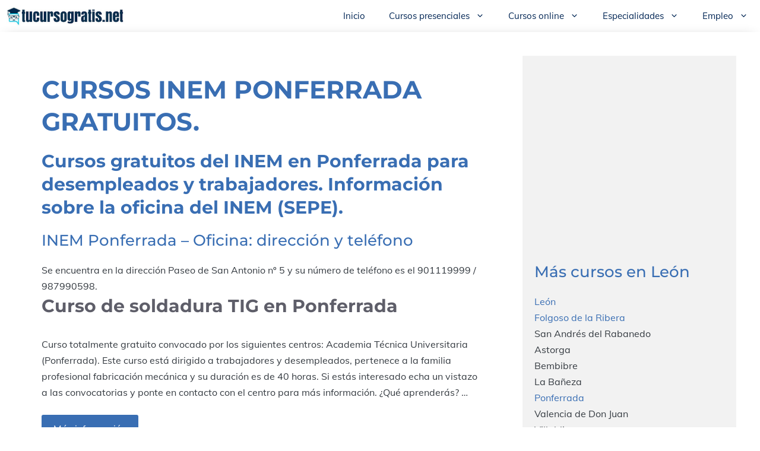

--- FILE ---
content_type: text/html; charset=utf-8
request_url: https://www.google.com/recaptcha/api2/aframe
body_size: 267
content:
<!DOCTYPE HTML><html><head><meta http-equiv="content-type" content="text/html; charset=UTF-8"></head><body><script nonce="w5PjJFweo9bNlHFcmpXYXw">/** Anti-fraud and anti-abuse applications only. See google.com/recaptcha */ try{var clients={'sodar':'https://pagead2.googlesyndication.com/pagead/sodar?'};window.addEventListener("message",function(a){try{if(a.source===window.parent){var b=JSON.parse(a.data);var c=clients[b['id']];if(c){var d=document.createElement('img');d.src=c+b['params']+'&rc='+(localStorage.getItem("rc::a")?sessionStorage.getItem("rc::b"):"");window.document.body.appendChild(d);sessionStorage.setItem("rc::e",parseInt(sessionStorage.getItem("rc::e")||0)+1);localStorage.setItem("rc::h",'1769428059367');}}}catch(b){}});window.parent.postMessage("_grecaptcha_ready", "*");}catch(b){}</script></body></html>

--- FILE ---
content_type: application/javascript; charset=utf-8
request_url: https://fundingchoicesmessages.google.com/f/AGSKWxXn87_VzfFyoUvqMoTBZjjNmbv3F2e2OygL6DpJmw6rib9IHDnOn5h0-Dyb1NNFzRIpH71YfypOMKzSoAcWcC9GObBwPLjDPe1Fj_pElxN3ZrMC4u6ulOh834fd4uJgpzkFidYOTA==?fccs=W251bGwsbnVsbCxudWxsLG51bGwsbnVsbCxudWxsLFsxNzY5NDI4MDU5LDY2NzAwMDAwMF0sbnVsbCxudWxsLG51bGwsW251bGwsWzcsNl0sbnVsbCxudWxsLG51bGwsbnVsbCxudWxsLG51bGwsbnVsbCxudWxsLG51bGwsM10sImh0dHBzOi8vd3d3LnR1Y3Vyc29ncmF0aXMubmV0L2N1cnNvcy1ncmF0dWl0b3MtbGVvbi1pbmVtL3BvbmZlcnJhZGEvcGFnZS8yLyIsbnVsbCxbWzgsIms2MVBCam1rNk8wIl0sWzksImVuLVVTIl0sWzE2LCJbMSwxLDFdIl0sWzE5LCIyIl0sWzE3LCJbMF0iXSxbMjQsIiJdLFsyOSwiZmFsc2UiXV1d
body_size: 123
content:
if (typeof __googlefc.fcKernelManager.run === 'function') {"use strict";this.default_ContributorServingResponseClientJs=this.default_ContributorServingResponseClientJs||{};(function(_){var window=this;
try{
var qp=function(a){this.A=_.t(a)};_.u(qp,_.J);var rp=function(a){this.A=_.t(a)};_.u(rp,_.J);rp.prototype.getWhitelistStatus=function(){return _.F(this,2)};var sp=function(a){this.A=_.t(a)};_.u(sp,_.J);var tp=_.ed(sp),up=function(a,b,c){this.B=a;this.j=_.A(b,qp,1);this.l=_.A(b,_.Pk,3);this.F=_.A(b,rp,4);a=this.B.location.hostname;this.D=_.Fg(this.j,2)&&_.O(this.j,2)!==""?_.O(this.j,2):a;a=new _.Qg(_.Qk(this.l));this.C=new _.dh(_.q.document,this.D,a);this.console=null;this.o=new _.mp(this.B,c,a)};
up.prototype.run=function(){if(_.O(this.j,3)){var a=this.C,b=_.O(this.j,3),c=_.fh(a),d=new _.Wg;b=_.hg(d,1,b);c=_.C(c,1,b);_.jh(a,c)}else _.gh(this.C,"FCNEC");_.op(this.o,_.A(this.l,_.De,1),this.l.getDefaultConsentRevocationText(),this.l.getDefaultConsentRevocationCloseText(),this.l.getDefaultConsentRevocationAttestationText(),this.D);_.pp(this.o,_.F(this.F,1),this.F.getWhitelistStatus());var e;a=(e=this.B.googlefc)==null?void 0:e.__executeManualDeployment;a!==void 0&&typeof a==="function"&&_.To(this.o.G,
"manualDeploymentApi")};var vp=function(){};vp.prototype.run=function(a,b,c){var d;return _.v(function(e){d=tp(b);(new up(a,d,c)).run();return e.return({})})};_.Tk(7,new vp);
}catch(e){_._DumpException(e)}
}).call(this,this.default_ContributorServingResponseClientJs);
// Google Inc.

//# sourceURL=/_/mss/boq-content-ads-contributor/_/js/k=boq-content-ads-contributor.ContributorServingResponseClientJs.en_US.k61PBjmk6O0.es5.O/d=1/exm=ad_blocking_detection_executable,kernel_loader,loader_js_executable/ed=1/rs=AJlcJMztj-kAdg6DB63MlSG3pP52LjSptg/m=cookie_refresh_executable
__googlefc.fcKernelManager.run('\x5b\x5b\x5b7,\x22\x5b\x5bnull,\\\x22tucursogratis.net\\\x22,\\\x22AKsRol9IPrOJrS4yB4NNtb1H8sMwq5JigW1o7sCNeO2L4lrcG470mysP4w7CKYMd5_DhitjCAAwFzO6WgZJHmR10_xJBhzLPBUEOJq5Fmpq2U-7X01ApzC8I8T4AtY4zxPIKV8DoKJ_vecYrBziF7OOva7ktJJvvzQ\\\\u003d\\\\u003d\\\x22\x5d,null,\x5b\x5bnull,null,null,\\\x22https:\/\/fundingchoicesmessages.google.com\/f\/AGSKWxXknTUHuo9EI8826vHFjOuCIY4tW39zeWjIHYwbN_n626JDKqyZ8hbL5GYr833C4AkSKFCYNraDsumxHmsjdEeXwBJKkYVVyOTFd8kV43ZpSU1UvNtKf5fAG_0LTov-vZz_FS-W0w\\\\u003d\\\\u003d\\\x22\x5d,null,null,\x5bnull,null,null,\\\x22https:\/\/fundingchoicesmessages.google.com\/el\/AGSKWxXz4VDDX7odETRpJBdRGIgEaLlDhnkJQiW_hA0wZOeJuTZOs6aNtS6MSMJgoWHIkIeeCdxjklD-IE_8kuvTF5Rldq8IRUtOZapv69X2aYvu9VwBCMaOfSFuAebpNUfUPUyDIDNAtw\\\\u003d\\\\u003d\\\x22\x5d,null,\x5bnull,\x5b7,6\x5d,null,null,null,null,null,null,null,null,null,3\x5d\x5d,\x5b2,1\x5d\x5d\x22\x5d\x5d,\x5bnull,null,null,\x22https:\/\/fundingchoicesmessages.google.com\/f\/AGSKWxXdYzlVx88NPo3D2bGJgIDT-JyoILxdEj-axksW8pH_9XQEdl9EN7H0YTh9qfx2uOarJOmnQDDf256NvZ2KFmlhDDG8qpaZ0v_07fsnoWsxbp-hTKk7_1xR9_7JBlkZPPnTJGOlZg\\u003d\\u003d\x22\x5d\x5d');}

--- FILE ---
content_type: application/javascript; charset=utf-8
request_url: https://fundingchoicesmessages.google.com/f/AGSKWxU8zDP7Sn-AUNQhZgA-sTcjU69DkvmroxCkDzkP5JAZ2SxZ8otV4Zf9cPhnFPi4jyGxti75uDWN3k4Q0CQbM-9VCS4wqE4lD1-e458JpmLpRK36br796arceZ0VZIBqL0I_Q6WJ2MD6CbhDVf5Rinx28SKZ24sxUL2wp21RJEjmUJ7qpNf67sxlG3zS/_/banman.asp?/openads_/ads.v5.js/predictad./bannerframeopenads.
body_size: -1289
content:
window['82cd55bb-a6bc-466b-bfc0-c4d93a54e85f'] = true;